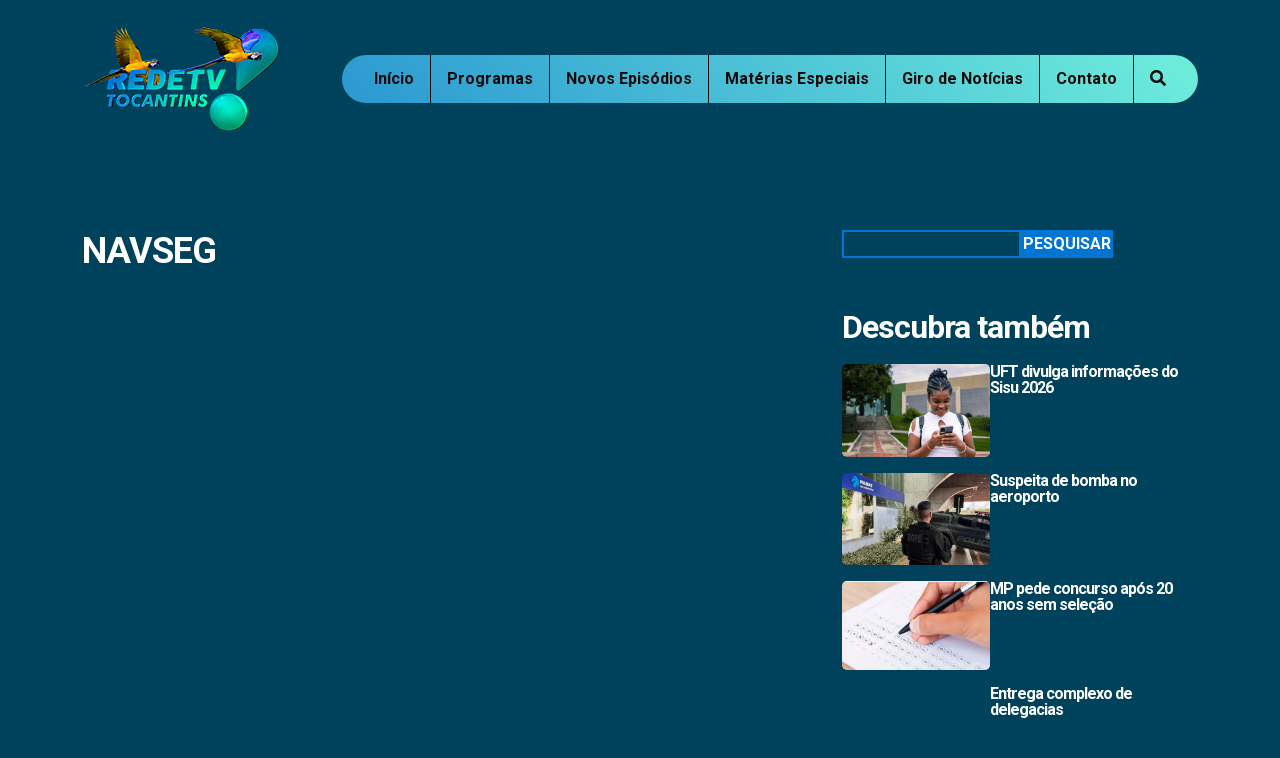

--- FILE ---
content_type: text/html; charset=UTF-8
request_url: https://redetvto.com.br/video/navseg/
body_size: 35775
content:
<!doctype html>
<html lang="pt-BR">
  <head>
  <meta charset="utf-8">
  <meta http-equiv="x-ua-compatible" content="ie=edge">
  <meta name="viewport" content="width=device-width, initial-scale=1, shrink-to-fit=no">
  <meta name="ajax_url" content="https://redetvto.com.br/wp-admin/admin-ajax.php">
  <link rel="shortcut icon" href="https://redetvto.com.br/wp-content/themes/redetvto/dist/images/favicon.ico" type="image/x-icon" />

  <!-- Google tag (gtag.js) -->
  <script async src="https://www.googletagmanager.com/gtag/js?id=G-KDM7Z2PZXB"></script>
  <script>
    window.dataLayer = window.dataLayer || [];
    function gtag(){dataLayer.push(arguments);}
    gtag('js', new Date());

    gtag('config', 'G-KDM7Z2PZXB');
  </script>

  
  <link rel="preconnect" href="https://fonts.googleapis.com">
  <link rel="preconnect" href="https://fonts.gstatic.com" crossorigin>
  <link href="https://fonts.googleapis.com/css2?family=Roboto:wght@300;400;700&display=swap" rel="stylesheet">

  
  <title>NAVSEG &#8211; RedeTV</title>
<meta name='robots' content='max-image-preview:large' />
<link rel="alternate" title="oEmbed (JSON)" type="application/json+oembed" href="https://redetvto.com.br/wp-json/oembed/1.0/embed?url=https%3A%2F%2Fredetvto.com.br%2Fvideo%2Fnavseg%2F" />
<link rel="alternate" title="oEmbed (XML)" type="text/xml+oembed" href="https://redetvto.com.br/wp-json/oembed/1.0/embed?url=https%3A%2F%2Fredetvto.com.br%2Fvideo%2Fnavseg%2F&#038;format=xml" />
<style id='wp-img-auto-sizes-contain-inline-css' type='text/css'>
img:is([sizes=auto i],[sizes^="auto," i]){contain-intrinsic-size:3000px 1500px}
/*# sourceURL=wp-img-auto-sizes-contain-inline-css */
</style>
<style id='wp-emoji-styles-inline-css' type='text/css'>

	img.wp-smiley, img.emoji {
		display: inline !important;
		border: none !important;
		box-shadow: none !important;
		height: 1em !important;
		width: 1em !important;
		margin: 0 0.07em !important;
		vertical-align: -0.1em !important;
		background: none !important;
		padding: 0 !important;
	}
/*# sourceURL=wp-emoji-styles-inline-css */
</style>
<style id='wp-block-library-inline-css' type='text/css'>
:root{--wp-block-synced-color:#7a00df;--wp-block-synced-color--rgb:122,0,223;--wp-bound-block-color:var(--wp-block-synced-color);--wp-editor-canvas-background:#ddd;--wp-admin-theme-color:#007cba;--wp-admin-theme-color--rgb:0,124,186;--wp-admin-theme-color-darker-10:#006ba1;--wp-admin-theme-color-darker-10--rgb:0,107,160.5;--wp-admin-theme-color-darker-20:#005a87;--wp-admin-theme-color-darker-20--rgb:0,90,135;--wp-admin-border-width-focus:2px}@media (min-resolution:192dpi){:root{--wp-admin-border-width-focus:1.5px}}.wp-element-button{cursor:pointer}:root .has-very-light-gray-background-color{background-color:#eee}:root .has-very-dark-gray-background-color{background-color:#313131}:root .has-very-light-gray-color{color:#eee}:root .has-very-dark-gray-color{color:#313131}:root .has-vivid-green-cyan-to-vivid-cyan-blue-gradient-background{background:linear-gradient(135deg,#00d084,#0693e3)}:root .has-purple-crush-gradient-background{background:linear-gradient(135deg,#34e2e4,#4721fb 50%,#ab1dfe)}:root .has-hazy-dawn-gradient-background{background:linear-gradient(135deg,#faaca8,#dad0ec)}:root .has-subdued-olive-gradient-background{background:linear-gradient(135deg,#fafae1,#67a671)}:root .has-atomic-cream-gradient-background{background:linear-gradient(135deg,#fdd79a,#004a59)}:root .has-nightshade-gradient-background{background:linear-gradient(135deg,#330968,#31cdcf)}:root .has-midnight-gradient-background{background:linear-gradient(135deg,#020381,#2874fc)}:root{--wp--preset--font-size--normal:16px;--wp--preset--font-size--huge:42px}.has-regular-font-size{font-size:1em}.has-larger-font-size{font-size:2.625em}.has-normal-font-size{font-size:var(--wp--preset--font-size--normal)}.has-huge-font-size{font-size:var(--wp--preset--font-size--huge)}.has-text-align-center{text-align:center}.has-text-align-left{text-align:left}.has-text-align-right{text-align:right}.has-fit-text{white-space:nowrap!important}#end-resizable-editor-section{display:none}.aligncenter{clear:both}.items-justified-left{justify-content:flex-start}.items-justified-center{justify-content:center}.items-justified-right{justify-content:flex-end}.items-justified-space-between{justify-content:space-between}.screen-reader-text{border:0;clip-path:inset(50%);height:1px;margin:-1px;overflow:hidden;padding:0;position:absolute;width:1px;word-wrap:normal!important}.screen-reader-text:focus{background-color:#ddd;clip-path:none;color:#444;display:block;font-size:1em;height:auto;left:5px;line-height:normal;padding:15px 23px 14px;text-decoration:none;top:5px;width:auto;z-index:100000}html :where(.has-border-color){border-style:solid}html :where([style*=border-top-color]){border-top-style:solid}html :where([style*=border-right-color]){border-right-style:solid}html :where([style*=border-bottom-color]){border-bottom-style:solid}html :where([style*=border-left-color]){border-left-style:solid}html :where([style*=border-width]){border-style:solid}html :where([style*=border-top-width]){border-top-style:solid}html :where([style*=border-right-width]){border-right-style:solid}html :where([style*=border-bottom-width]){border-bottom-style:solid}html :where([style*=border-left-width]){border-left-style:solid}html :where(img[class*=wp-image-]){height:auto;max-width:100%}:where(figure){margin:0 0 1em}html :where(.is-position-sticky){--wp-admin--admin-bar--position-offset:var(--wp-admin--admin-bar--height,0px)}@media screen and (max-width:600px){html :where(.is-position-sticky){--wp-admin--admin-bar--position-offset:0px}}
/*# sourceURL=/wp-includes/css/dist/block-library/common.min.css */
</style>
<link rel='stylesheet' id='wp-pagenavi-css' href='https://redetvto.com.br/wp-content/plugins/wp-pagenavi/pagenavi-css.css?ver=2.70' type='text/css' media='all' />
<link rel='stylesheet' id='sage/main.css-css' href='https://redetvto.com.br/wp-content/themes/redetvto/dist/styles/main.css' type='text/css' media='all' />
<script type="text/javascript" src="https://redetvto.com.br/wp-includes/js/jquery/jquery.min.js?ver=3.7.1" id="jquery-core-js"></script>
<link rel="https://api.w.org/" href="https://redetvto.com.br/wp-json/" /><link rel="EditURI" type="application/rsd+xml" title="RSD" href="https://redetvto.com.br/xmlrpc.php?rsd" />
<meta name="generator" content="WordPress 6.9" />
<link rel="canonical" href="https://redetvto.com.br/video/navseg/" />
<link rel='shortlink' href='https://redetvto.com.br/?p=951' />
 
</head>
  <body class="wp-singular videos-template-default single single-videos postid-951 wp-theme-redetvtoresources navseg sidebar-primary app-data index-data singular-data single-data single-videos-data single-videos-navseg-data">
    
    <div class="search-fixed">
      <div class="container position-relative d-flex align-items-center gap-4 gap-lg-5">
        <form role="search" method="get" class="search-form" action="https://redetvto.com.br/">
				<label>
					<span class="screen-reader-text">Pesquisar por:</span>
					<input type="search" class="search-field" placeholder="Pesquisar &hellip;" value="" name="s" />
				</label>
				<input type="submit" class="search-submit" value="Pesquisar" />
			</form>
        <div class="bt-search">
          <a href="javascript:;" class="text-white lh-base fs-20">
            <i class="fa fa-times"></i>
          </a>
        </div>
      </div>
    </div>

    <header class="banner">
  <div class="container d-flex justify-content-between align-items-center text-center position-relative pt-md-4 py-3">
    <a href="javascript:;" class="d-lg-none fs-20 text-white bt_search">
      <i class="fa fa-search"></i>
    </a>
    <a class="brand" href="https://redetvto.com.br/">
      <img src="https://redetvto.com.br/wp-content/themes/redetvto/dist/images/logo-redetv-to.png" alt="RedeTV" class="img-fluid">
    </a>
    <nav class="nav-primary px-md-3">
              <div class="menu-menu-container"><ul id="menu-menu" class="nav align-items-center"><li id="menu-item-21" class="menu-item menu-item-type-post_type menu-item-object-page menu-item-home menu-item-21"><a href="https://redetvto.com.br/">Início</a></li>
<li id="menu-item-350" class="menu-item menu-item-type-post_type menu-item-object-page menu-item-350"><a href="https://redetvto.com.br/programas/">Programas</a></li>
<li id="menu-item-24" class="menu-item menu-item-type-post_type menu-item-object-page menu-item-24"><a href="https://redetvto.com.br/novos-episodios/">Novos Episódios</a></li>
<li id="menu-item-355" class="menu-item menu-item-type-post_type menu-item-object-page menu-item-355"><a href="https://redetvto.com.br/materias-especiais/">Matérias Especiais</a></li>
<li id="menu-item-1284" class="menu-item menu-item-type-post_type menu-item-object-page menu-item-1284"><a href="https://redetvto.com.br/giro-de-noticias/">Giro de Notícias</a></li>
<li id="menu-item-26" class="menu-item menu-item-type-post_type menu-item-object-page menu-item-26"><a href="https://redetvto.com.br/contato/">Contato</a></li>
<li id="menu-item-27" class="bt-search menu-item menu-item-type-custom menu-item-object-custom menu-item-27"><a href="#."><i class="fa fa-search"></i></a></li>
</ul></div>
          </nav>
    <button class="menu-mobile-button js-toggle-mobile-slidebar toggle-menu-button d-lg-none">
      <i class="toggle-menu-button-icon">
        <span></span>
        <span></span>
        <span></span>
        <span></span>
        <span></span>
        <span></span>
      </i>
    </button>
  </div>
</header>
    <div class="wrap" role="document">
      <div class="content">
        <main class="main">
          <div class="container py-80">
  <div class="row">
    <div class="col-md-8 mb-5 mb-md-0">
           <article class="post-951 videos type-videos status-publish hentry video-category-materias-especiais">
  <header>
    
    
    <h2 class="entry-title">NAVSEG</h2>
    <!-- <time class="updated" datetime="2023-09-18T21:39:39+00:00">18 de setembro de 2023</time>
<p class="byline author vcard">
  By <a href="https://redetvto.com.br/author/route-danielgmail-com/" rel="author" class="fn">
    Daniel
  </a>
</p> -->
    
    
  </header>
  <div class="entry-content">
      </div>

  
  </article>        </div>

    <div class="col-md-4">
          <aside class="sidebar">
        <section class="widget block-3 widget_block">
<div class="wp-block-group is-layout-flow wp-block-group-is-layout-flow"><form role="search" method="get" action="https://redetvto.com.br/" class="wp-block-search__button-outside wp-block-search__text-button wp-block-search"    ><label class="wp-block-search__label screen-reader-text" for="wp-block-search__input-1" >Pesquisar</label><div class="wp-block-search__inside-wrapper" ><input class="wp-block-search__input" id="wp-block-search__input-1" placeholder="" value="" type="search" name="s" required /><button aria-label="Pesquisar" class="wp-block-search__button wp-element-button" type="submit" >Pesquisar</button></div></form></div>
</section><section class="widget block-4 widget_block">
<div class="wp-block-group is-layout-flow wp-block-group-is-layout-flow"></div>
</section>
<section class="widget">
  <h2>Descubra também</h2>

  <div class="gap-4 gap-lg-3 d-grid">
                <article class="position-relative">
      <div class="d-grid d-sm-flex d-md-grid d-lg-flex gap-2">
        <div class="col-sm-5 col-md-12 col-lg-6 col-xl-5 col-12">
          <a href="https://redetvto.com.br/uft-divulga-informacoes-do-sisu-2026/">
            <figure class="mb-0">
              <img width="480" height="300" src="https://redetvto.com.br/wp-content/uploads/2026/01/imgpreview-480x300.png" class="img-fluid rounded-3 wp-post-image" alt="" decoding="async" loading="lazy" />
            </figure>
          </a>
        </div>

        <div class="col-sm-7 col-md-12 col-lg-6 col-xl-7 col-12">
          <a href="https://redetvto.com.br/uft-divulga-informacoes-do-sisu-2026/">
            <h5 class="title-sidebar fs-16">UFT divulga informações do Sisu 2026</h5>
            <p class="lh-1 d-none">
              A Universidade Federal do Tocantins (UFT)&hellip;            </p>
          </a>
        </div>
      </div>
    </article>
            <article class="position-relative">
      <div class="d-grid d-sm-flex d-md-grid d-lg-flex gap-2">
        <div class="col-sm-5 col-md-12 col-lg-6 col-xl-5 col-12">
          <a href="https://redetvto.com.br/suspeita-de-bomba-no-aeroporto/">
            <figure class="mb-0">
              <img width="480" height="300" src="https://redetvto.com.br/wp-content/uploads/2026/01/bomba-480x300.png" class="img-fluid rounded-3 wp-post-image" alt="" decoding="async" loading="lazy" />
            </figure>
          </a>
        </div>

        <div class="col-sm-7 col-md-12 col-lg-6 col-xl-7 col-12">
          <a href="https://redetvto.com.br/suspeita-de-bomba-no-aeroporto/">
            <h5 class="title-sidebar fs-16">Suspeita de bomba no aeroporto</h5>
            <p class="lh-1 d-none">
              Uma maleta deixada nas dependências do&hellip;            </p>
          </a>
        </div>
      </div>
    </article>
            <article class="position-relative">
      <div class="d-grid d-sm-flex d-md-grid d-lg-flex gap-2">
        <div class="col-sm-5 col-md-12 col-lg-6 col-xl-5 col-12">
          <a href="https://redetvto.com.br/mp-pede-concurso-apos-20-anos-sem-selecao/">
            <figure class="mb-0">
              <img width="480" height="288" src="https://redetvto.com.br/wp-content/uploads/2026/01/ConcursoCAPA900-768x288-1-480x288.png" class="img-fluid rounded-3 wp-post-image" alt="" decoding="async" loading="lazy" />
            </figure>
          </a>
        </div>

        <div class="col-sm-7 col-md-12 col-lg-6 col-xl-7 col-12">
          <a href="https://redetvto.com.br/mp-pede-concurso-apos-20-anos-sem-selecao/">
            <h5 class="title-sidebar fs-16">MP pede concurso após 20 anos sem seleção</h5>
            <p class="lh-1 d-none">
              O Ministério Público do Tocantins acionou&hellip;            </p>
          </a>
        </div>
      </div>
    </article>
            <article class="position-relative">
      <div class="d-grid d-sm-flex d-md-grid d-lg-flex gap-2">
        <div class="col-sm-5 col-md-12 col-lg-6 col-xl-5 col-12">
          <a href="https://redetvto.com.br/entrega-complexo-de-delegacias/">
            <figure class="mb-0">
              
            </figure>
          </a>
        </div>

        <div class="col-sm-7 col-md-12 col-lg-6 col-xl-7 col-12">
          <a href="https://redetvto.com.br/entrega-complexo-de-delegacias/">
            <h5 class="title-sidebar fs-16">Entrega complexo de delegacias</h5>
            <p class="lh-1 d-none">
              O Governo do Tocantins entregou nesta&hellip;            </p>
          </a>
        </div>
      </div>
    </article>
            <article class="position-relative">
      <div class="d-grid d-sm-flex d-md-grid d-lg-flex gap-2">
        <div class="col-sm-5 col-md-12 col-lg-6 col-xl-5 col-12">
          <a href="https://redetvto.com.br/jovens-condenados-por-morte-de-indigenas/">
            <figure class="mb-0">
              <img width="480" height="300" src="https://redetvto.com.br/wp-content/uploads/2026/01/local-morte-480x300.png" class="img-fluid rounded-3 wp-post-image" alt="" decoding="async" loading="lazy" />
            </figure>
          </a>
        </div>

        <div class="col-sm-7 col-md-12 col-lg-6 col-xl-7 col-12">
          <a href="https://redetvto.com.br/jovens-condenados-por-morte-de-indigenas/">
            <h5 class="title-sidebar fs-16">Jovens condenados por morte de indígenas</h5>
            <p class="lh-1 d-none">
              Dois jovens foram sentenciados pela morte&hellip;            </p>
          </a>
        </div>
      </div>
    </article>
            <article class="position-relative">
      <div class="d-grid d-sm-flex d-md-grid d-lg-flex gap-2">
        <div class="col-sm-5 col-md-12 col-lg-6 col-xl-5 col-12">
          <a href="https://redetvto.com.br/gope-reforca-acoes-no-sistema-penitenciario/">
            <figure class="mb-0">
              <img width="480" height="300" src="https://redetvto.com.br/wp-content/uploads/2026/01/gope-480x300.jpg" class="img-fluid rounded-3 wp-post-image" alt="" decoding="async" loading="lazy" />
            </figure>
          </a>
        </div>

        <div class="col-sm-7 col-md-12 col-lg-6 col-xl-7 col-12">
          <a href="https://redetvto.com.br/gope-reforca-acoes-no-sistema-penitenciario/">
            <h5 class="title-sidebar fs-16">GOPE reforça ações no sistema penitenciário</h5>
            <p class="lh-1 d-none">
              O Grupo de Operações Penitenciárias Especiais,&hellip;            </p>
          </a>
        </div>
      </div>
    </article>
          </div>
</section>


<section class="widget">
  <h2>Notícias em Destaque</h2>

  <div class="destaque_posts rounded-3">
      </div>
</section>

<section class="widget">
  <h4 class="fw-700 text-white mb-3">Siga-nos RedeTV - TOCANTINS</h4>

<div class="list-redes-sociais">
         <article>
      <a href="https://www.instagram.com/redetv_to/" style="background-color: #ff2d62;">
        <i class="fab fa-classic fa-brands fa-instagram"></i> Instagram @redetv_to
      </a>
    </article>
       <article>
      <a href="https://www.youtube.com/channel/UC4CTITfyKLli34rQROGxHyQ" style="background-color: #c81c20;">
        <i class="fab fa-classic fa-brands fa-youtube"></i> YouTube
      </a>
    </article>
       <article>
      <a href="https://www.facebook.com/retetvto" style="background-color: #25509b;">
        <i class="fab fa-classic fa-brands fa-facebook-f"></i> Facebook
      </a>
    </article>
       <article>
      <a href="https://wa.me/5563991020662" style="background-color: #81d742;">
        <i class="fab fa-classic fa-brands fa-whatsapp"></i> Whatsapp
      </a>
    </article>
    </div></section>
      </aside>
        </div>
  </div>
</div>
        </main>
      </div>
    </div>
        <footer class="content-info">
  <div class="container col-xl-8 col-md-10 gap-5 d-grid">
    <div class="justify-items-center gap-4 d-grid">
      <img src="https://redetvto.com.br/wp-content/themes/redetvto/dist/images/logo-redetv-to.png" alt="RedeTV" class="img-fluid">

      <p class="fs-12 text-center lh-base px-4">Copyright © 2026 | RedeTV - Tocantins</p>
    </div>
  </div>
</footer>    <script type="speculationrules">
{"prefetch":[{"source":"document","where":{"and":[{"href_matches":"/*"},{"not":{"href_matches":["/wp-*.php","/wp-admin/*","/wp-content/uploads/*","/wp-content/*","/wp-content/plugins/*","/wp-content/themes/redetvto/resources/*","/*\\?(.+)"]}},{"not":{"selector_matches":"a[rel~=\"nofollow\"]"}},{"not":{"selector_matches":".no-prefetch, .no-prefetch a"}}]},"eagerness":"conservative"}]}
</script>
<style id='wp-block-search-inline-css' type='text/css'>
.wp-block-search__button{margin-left:10px;word-break:normal}.wp-block-search__button.has-icon{line-height:0}.wp-block-search__button svg{height:1.25em;min-height:24px;min-width:24px;width:1.25em;fill:currentColor;vertical-align:text-bottom}:where(.wp-block-search__button){border:1px solid #ccc;padding:6px 10px}.wp-block-search__inside-wrapper{display:flex;flex:auto;flex-wrap:nowrap;max-width:100%}.wp-block-search__label{width:100%}.wp-block-search.wp-block-search__button-only .wp-block-search__button{box-sizing:border-box;display:flex;flex-shrink:0;justify-content:center;margin-left:0;max-width:100%}.wp-block-search.wp-block-search__button-only .wp-block-search__inside-wrapper{min-width:0!important;transition-property:width}.wp-block-search.wp-block-search__button-only .wp-block-search__input{flex-basis:100%;transition-duration:.3s}.wp-block-search.wp-block-search__button-only.wp-block-search__searchfield-hidden,.wp-block-search.wp-block-search__button-only.wp-block-search__searchfield-hidden .wp-block-search__inside-wrapper{overflow:hidden}.wp-block-search.wp-block-search__button-only.wp-block-search__searchfield-hidden .wp-block-search__input{border-left-width:0!important;border-right-width:0!important;flex-basis:0;flex-grow:0;margin:0;min-width:0!important;padding-left:0!important;padding-right:0!important;width:0!important}:where(.wp-block-search__input){appearance:none;border:1px solid #949494;flex-grow:1;font-family:inherit;font-size:inherit;font-style:inherit;font-weight:inherit;letter-spacing:inherit;line-height:inherit;margin-left:0;margin-right:0;min-width:3rem;padding:8px;text-decoration:unset!important;text-transform:inherit}:where(.wp-block-search__button-inside .wp-block-search__inside-wrapper){background-color:#fff;border:1px solid #949494;box-sizing:border-box;padding:4px}:where(.wp-block-search__button-inside .wp-block-search__inside-wrapper) .wp-block-search__input{border:none;border-radius:0;padding:0 4px}:where(.wp-block-search__button-inside .wp-block-search__inside-wrapper) .wp-block-search__input:focus{outline:none}:where(.wp-block-search__button-inside .wp-block-search__inside-wrapper) :where(.wp-block-search__button){padding:4px 8px}.wp-block-search.aligncenter .wp-block-search__inside-wrapper{margin:auto}.wp-block[data-align=right] .wp-block-search.wp-block-search__button-only .wp-block-search__inside-wrapper{float:right}
/*# sourceURL=https://redetvto.com.br/wp-includes/blocks/search/style.min.css */
</style>
<style id='wp-block-group-inline-css' type='text/css'>
.wp-block-group{box-sizing:border-box}:where(.wp-block-group.wp-block-group-is-layout-constrained){position:relative}
/*# sourceURL=https://redetvto.com.br/wp-includes/blocks/group/style.min.css */
</style>
<style id='global-styles-inline-css' type='text/css'>
:root{--wp--preset--aspect-ratio--square: 1;--wp--preset--aspect-ratio--4-3: 4/3;--wp--preset--aspect-ratio--3-4: 3/4;--wp--preset--aspect-ratio--3-2: 3/2;--wp--preset--aspect-ratio--2-3: 2/3;--wp--preset--aspect-ratio--16-9: 16/9;--wp--preset--aspect-ratio--9-16: 9/16;--wp--preset--color--black: #000000;--wp--preset--color--cyan-bluish-gray: #abb8c3;--wp--preset--color--white: #ffffff;--wp--preset--color--pale-pink: #f78da7;--wp--preset--color--vivid-red: #cf2e2e;--wp--preset--color--luminous-vivid-orange: #ff6900;--wp--preset--color--luminous-vivid-amber: #fcb900;--wp--preset--color--light-green-cyan: #7bdcb5;--wp--preset--color--vivid-green-cyan: #00d084;--wp--preset--color--pale-cyan-blue: #8ed1fc;--wp--preset--color--vivid-cyan-blue: #0693e3;--wp--preset--color--vivid-purple: #9b51e0;--wp--preset--gradient--vivid-cyan-blue-to-vivid-purple: linear-gradient(135deg,rgb(6,147,227) 0%,rgb(155,81,224) 100%);--wp--preset--gradient--light-green-cyan-to-vivid-green-cyan: linear-gradient(135deg,rgb(122,220,180) 0%,rgb(0,208,130) 100%);--wp--preset--gradient--luminous-vivid-amber-to-luminous-vivid-orange: linear-gradient(135deg,rgb(252,185,0) 0%,rgb(255,105,0) 100%);--wp--preset--gradient--luminous-vivid-orange-to-vivid-red: linear-gradient(135deg,rgb(255,105,0) 0%,rgb(207,46,46) 100%);--wp--preset--gradient--very-light-gray-to-cyan-bluish-gray: linear-gradient(135deg,rgb(238,238,238) 0%,rgb(169,184,195) 100%);--wp--preset--gradient--cool-to-warm-spectrum: linear-gradient(135deg,rgb(74,234,220) 0%,rgb(151,120,209) 20%,rgb(207,42,186) 40%,rgb(238,44,130) 60%,rgb(251,105,98) 80%,rgb(254,248,76) 100%);--wp--preset--gradient--blush-light-purple: linear-gradient(135deg,rgb(255,206,236) 0%,rgb(152,150,240) 100%);--wp--preset--gradient--blush-bordeaux: linear-gradient(135deg,rgb(254,205,165) 0%,rgb(254,45,45) 50%,rgb(107,0,62) 100%);--wp--preset--gradient--luminous-dusk: linear-gradient(135deg,rgb(255,203,112) 0%,rgb(199,81,192) 50%,rgb(65,88,208) 100%);--wp--preset--gradient--pale-ocean: linear-gradient(135deg,rgb(255,245,203) 0%,rgb(182,227,212) 50%,rgb(51,167,181) 100%);--wp--preset--gradient--electric-grass: linear-gradient(135deg,rgb(202,248,128) 0%,rgb(113,206,126) 100%);--wp--preset--gradient--midnight: linear-gradient(135deg,rgb(2,3,129) 0%,rgb(40,116,252) 100%);--wp--preset--font-size--small: 13px;--wp--preset--font-size--medium: 20px;--wp--preset--font-size--large: 36px;--wp--preset--font-size--x-large: 42px;--wp--preset--spacing--20: 0.44rem;--wp--preset--spacing--30: 0.67rem;--wp--preset--spacing--40: 1rem;--wp--preset--spacing--50: 1.5rem;--wp--preset--spacing--60: 2.25rem;--wp--preset--spacing--70: 3.38rem;--wp--preset--spacing--80: 5.06rem;--wp--preset--shadow--natural: 6px 6px 9px rgba(0, 0, 0, 0.2);--wp--preset--shadow--deep: 12px 12px 50px rgba(0, 0, 0, 0.4);--wp--preset--shadow--sharp: 6px 6px 0px rgba(0, 0, 0, 0.2);--wp--preset--shadow--outlined: 6px 6px 0px -3px rgb(255, 255, 255), 6px 6px rgb(0, 0, 0);--wp--preset--shadow--crisp: 6px 6px 0px rgb(0, 0, 0);}:where(body) { margin: 0; }.wp-site-blocks > .alignleft { float: left; margin-right: 2em; }.wp-site-blocks > .alignright { float: right; margin-left: 2em; }.wp-site-blocks > .aligncenter { justify-content: center; margin-left: auto; margin-right: auto; }:where(.is-layout-flex){gap: 0.5em;}:where(.is-layout-grid){gap: 0.5em;}.is-layout-flow > .alignleft{float: left;margin-inline-start: 0;margin-inline-end: 2em;}.is-layout-flow > .alignright{float: right;margin-inline-start: 2em;margin-inline-end: 0;}.is-layout-flow > .aligncenter{margin-left: auto !important;margin-right: auto !important;}.is-layout-constrained > .alignleft{float: left;margin-inline-start: 0;margin-inline-end: 2em;}.is-layout-constrained > .alignright{float: right;margin-inline-start: 2em;margin-inline-end: 0;}.is-layout-constrained > .aligncenter{margin-left: auto !important;margin-right: auto !important;}.is-layout-constrained > :where(:not(.alignleft):not(.alignright):not(.alignfull)){margin-left: auto !important;margin-right: auto !important;}body .is-layout-flex{display: flex;}.is-layout-flex{flex-wrap: wrap;align-items: center;}.is-layout-flex > :is(*, div){margin: 0;}body .is-layout-grid{display: grid;}.is-layout-grid > :is(*, div){margin: 0;}body{padding-top: 0px;padding-right: 0px;padding-bottom: 0px;padding-left: 0px;}a:where(:not(.wp-element-button)){text-decoration: underline;}:root :where(.wp-element-button, .wp-block-button__link){background-color: #32373c;border-width: 0;color: #fff;font-family: inherit;font-size: inherit;font-style: inherit;font-weight: inherit;letter-spacing: inherit;line-height: inherit;padding-top: calc(0.667em + 2px);padding-right: calc(1.333em + 2px);padding-bottom: calc(0.667em + 2px);padding-left: calc(1.333em + 2px);text-decoration: none;text-transform: inherit;}.has-black-color{color: var(--wp--preset--color--black) !important;}.has-cyan-bluish-gray-color{color: var(--wp--preset--color--cyan-bluish-gray) !important;}.has-white-color{color: var(--wp--preset--color--white) !important;}.has-pale-pink-color{color: var(--wp--preset--color--pale-pink) !important;}.has-vivid-red-color{color: var(--wp--preset--color--vivid-red) !important;}.has-luminous-vivid-orange-color{color: var(--wp--preset--color--luminous-vivid-orange) !important;}.has-luminous-vivid-amber-color{color: var(--wp--preset--color--luminous-vivid-amber) !important;}.has-light-green-cyan-color{color: var(--wp--preset--color--light-green-cyan) !important;}.has-vivid-green-cyan-color{color: var(--wp--preset--color--vivid-green-cyan) !important;}.has-pale-cyan-blue-color{color: var(--wp--preset--color--pale-cyan-blue) !important;}.has-vivid-cyan-blue-color{color: var(--wp--preset--color--vivid-cyan-blue) !important;}.has-vivid-purple-color{color: var(--wp--preset--color--vivid-purple) !important;}.has-black-background-color{background-color: var(--wp--preset--color--black) !important;}.has-cyan-bluish-gray-background-color{background-color: var(--wp--preset--color--cyan-bluish-gray) !important;}.has-white-background-color{background-color: var(--wp--preset--color--white) !important;}.has-pale-pink-background-color{background-color: var(--wp--preset--color--pale-pink) !important;}.has-vivid-red-background-color{background-color: var(--wp--preset--color--vivid-red) !important;}.has-luminous-vivid-orange-background-color{background-color: var(--wp--preset--color--luminous-vivid-orange) !important;}.has-luminous-vivid-amber-background-color{background-color: var(--wp--preset--color--luminous-vivid-amber) !important;}.has-light-green-cyan-background-color{background-color: var(--wp--preset--color--light-green-cyan) !important;}.has-vivid-green-cyan-background-color{background-color: var(--wp--preset--color--vivid-green-cyan) !important;}.has-pale-cyan-blue-background-color{background-color: var(--wp--preset--color--pale-cyan-blue) !important;}.has-vivid-cyan-blue-background-color{background-color: var(--wp--preset--color--vivid-cyan-blue) !important;}.has-vivid-purple-background-color{background-color: var(--wp--preset--color--vivid-purple) !important;}.has-black-border-color{border-color: var(--wp--preset--color--black) !important;}.has-cyan-bluish-gray-border-color{border-color: var(--wp--preset--color--cyan-bluish-gray) !important;}.has-white-border-color{border-color: var(--wp--preset--color--white) !important;}.has-pale-pink-border-color{border-color: var(--wp--preset--color--pale-pink) !important;}.has-vivid-red-border-color{border-color: var(--wp--preset--color--vivid-red) !important;}.has-luminous-vivid-orange-border-color{border-color: var(--wp--preset--color--luminous-vivid-orange) !important;}.has-luminous-vivid-amber-border-color{border-color: var(--wp--preset--color--luminous-vivid-amber) !important;}.has-light-green-cyan-border-color{border-color: var(--wp--preset--color--light-green-cyan) !important;}.has-vivid-green-cyan-border-color{border-color: var(--wp--preset--color--vivid-green-cyan) !important;}.has-pale-cyan-blue-border-color{border-color: var(--wp--preset--color--pale-cyan-blue) !important;}.has-vivid-cyan-blue-border-color{border-color: var(--wp--preset--color--vivid-cyan-blue) !important;}.has-vivid-purple-border-color{border-color: var(--wp--preset--color--vivid-purple) !important;}.has-vivid-cyan-blue-to-vivid-purple-gradient-background{background: var(--wp--preset--gradient--vivid-cyan-blue-to-vivid-purple) !important;}.has-light-green-cyan-to-vivid-green-cyan-gradient-background{background: var(--wp--preset--gradient--light-green-cyan-to-vivid-green-cyan) !important;}.has-luminous-vivid-amber-to-luminous-vivid-orange-gradient-background{background: var(--wp--preset--gradient--luminous-vivid-amber-to-luminous-vivid-orange) !important;}.has-luminous-vivid-orange-to-vivid-red-gradient-background{background: var(--wp--preset--gradient--luminous-vivid-orange-to-vivid-red) !important;}.has-very-light-gray-to-cyan-bluish-gray-gradient-background{background: var(--wp--preset--gradient--very-light-gray-to-cyan-bluish-gray) !important;}.has-cool-to-warm-spectrum-gradient-background{background: var(--wp--preset--gradient--cool-to-warm-spectrum) !important;}.has-blush-light-purple-gradient-background{background: var(--wp--preset--gradient--blush-light-purple) !important;}.has-blush-bordeaux-gradient-background{background: var(--wp--preset--gradient--blush-bordeaux) !important;}.has-luminous-dusk-gradient-background{background: var(--wp--preset--gradient--luminous-dusk) !important;}.has-pale-ocean-gradient-background{background: var(--wp--preset--gradient--pale-ocean) !important;}.has-electric-grass-gradient-background{background: var(--wp--preset--gradient--electric-grass) !important;}.has-midnight-gradient-background{background: var(--wp--preset--gradient--midnight) !important;}.has-small-font-size{font-size: var(--wp--preset--font-size--small) !important;}.has-medium-font-size{font-size: var(--wp--preset--font-size--medium) !important;}.has-large-font-size{font-size: var(--wp--preset--font-size--large) !important;}.has-x-large-font-size{font-size: var(--wp--preset--font-size--x-large) !important;}
/*# sourceURL=global-styles-inline-css */
</style>
<script type="text/javascript" id="sage/main.js-js-extra">
/* <![CDATA[ */
var wp_ajax = {"url":"https://redetvto.com.br/wp-admin/admin-ajax.php","nonce":"2a61bcbd40"};
//# sourceURL=sage%2Fmain.js-js-extra
/* ]]> */
</script>
<script type="text/javascript" src="https://redetvto.com.br/wp-content/themes/redetvto/dist/scripts/main.js" id="sage/main.js-js"></script>
<script id="wp-emoji-settings" type="application/json">
{"baseUrl":"https://s.w.org/images/core/emoji/17.0.2/72x72/","ext":".png","svgUrl":"https://s.w.org/images/core/emoji/17.0.2/svg/","svgExt":".svg","source":{"concatemoji":"https://redetvto.com.br/wp-includes/js/wp-emoji-release.min.js?ver=6.9"}}
</script>
<script type="module">
/* <![CDATA[ */
/*! This file is auto-generated */
const a=JSON.parse(document.getElementById("wp-emoji-settings").textContent),o=(window._wpemojiSettings=a,"wpEmojiSettingsSupports"),s=["flag","emoji"];function i(e){try{var t={supportTests:e,timestamp:(new Date).valueOf()};sessionStorage.setItem(o,JSON.stringify(t))}catch(e){}}function c(e,t,n){e.clearRect(0,0,e.canvas.width,e.canvas.height),e.fillText(t,0,0);t=new Uint32Array(e.getImageData(0,0,e.canvas.width,e.canvas.height).data);e.clearRect(0,0,e.canvas.width,e.canvas.height),e.fillText(n,0,0);const a=new Uint32Array(e.getImageData(0,0,e.canvas.width,e.canvas.height).data);return t.every((e,t)=>e===a[t])}function p(e,t){e.clearRect(0,0,e.canvas.width,e.canvas.height),e.fillText(t,0,0);var n=e.getImageData(16,16,1,1);for(let e=0;e<n.data.length;e++)if(0!==n.data[e])return!1;return!0}function u(e,t,n,a){switch(t){case"flag":return n(e,"\ud83c\udff3\ufe0f\u200d\u26a7\ufe0f","\ud83c\udff3\ufe0f\u200b\u26a7\ufe0f")?!1:!n(e,"\ud83c\udde8\ud83c\uddf6","\ud83c\udde8\u200b\ud83c\uddf6")&&!n(e,"\ud83c\udff4\udb40\udc67\udb40\udc62\udb40\udc65\udb40\udc6e\udb40\udc67\udb40\udc7f","\ud83c\udff4\u200b\udb40\udc67\u200b\udb40\udc62\u200b\udb40\udc65\u200b\udb40\udc6e\u200b\udb40\udc67\u200b\udb40\udc7f");case"emoji":return!a(e,"\ud83e\u1fac8")}return!1}function f(e,t,n,a){let r;const o=(r="undefined"!=typeof WorkerGlobalScope&&self instanceof WorkerGlobalScope?new OffscreenCanvas(300,150):document.createElement("canvas")).getContext("2d",{willReadFrequently:!0}),s=(o.textBaseline="top",o.font="600 32px Arial",{});return e.forEach(e=>{s[e]=t(o,e,n,a)}),s}function r(e){var t=document.createElement("script");t.src=e,t.defer=!0,document.head.appendChild(t)}a.supports={everything:!0,everythingExceptFlag:!0},new Promise(t=>{let n=function(){try{var e=JSON.parse(sessionStorage.getItem(o));if("object"==typeof e&&"number"==typeof e.timestamp&&(new Date).valueOf()<e.timestamp+604800&&"object"==typeof e.supportTests)return e.supportTests}catch(e){}return null}();if(!n){if("undefined"!=typeof Worker&&"undefined"!=typeof OffscreenCanvas&&"undefined"!=typeof URL&&URL.createObjectURL&&"undefined"!=typeof Blob)try{var e="postMessage("+f.toString()+"("+[JSON.stringify(s),u.toString(),c.toString(),p.toString()].join(",")+"));",a=new Blob([e],{type:"text/javascript"});const r=new Worker(URL.createObjectURL(a),{name:"wpTestEmojiSupports"});return void(r.onmessage=e=>{i(n=e.data),r.terminate(),t(n)})}catch(e){}i(n=f(s,u,c,p))}t(n)}).then(e=>{for(const n in e)a.supports[n]=e[n],a.supports.everything=a.supports.everything&&a.supports[n],"flag"!==n&&(a.supports.everythingExceptFlag=a.supports.everythingExceptFlag&&a.supports[n]);var t;a.supports.everythingExceptFlag=a.supports.everythingExceptFlag&&!a.supports.flag,a.supports.everything||((t=a.source||{}).concatemoji?r(t.concatemoji):t.wpemoji&&t.twemoji&&(r(t.twemoji),r(t.wpemoji)))});
//# sourceURL=https://redetvto.com.br/wp-includes/js/wp-emoji-loader.min.js
/* ]]> */
</script>
  </body>
</html>